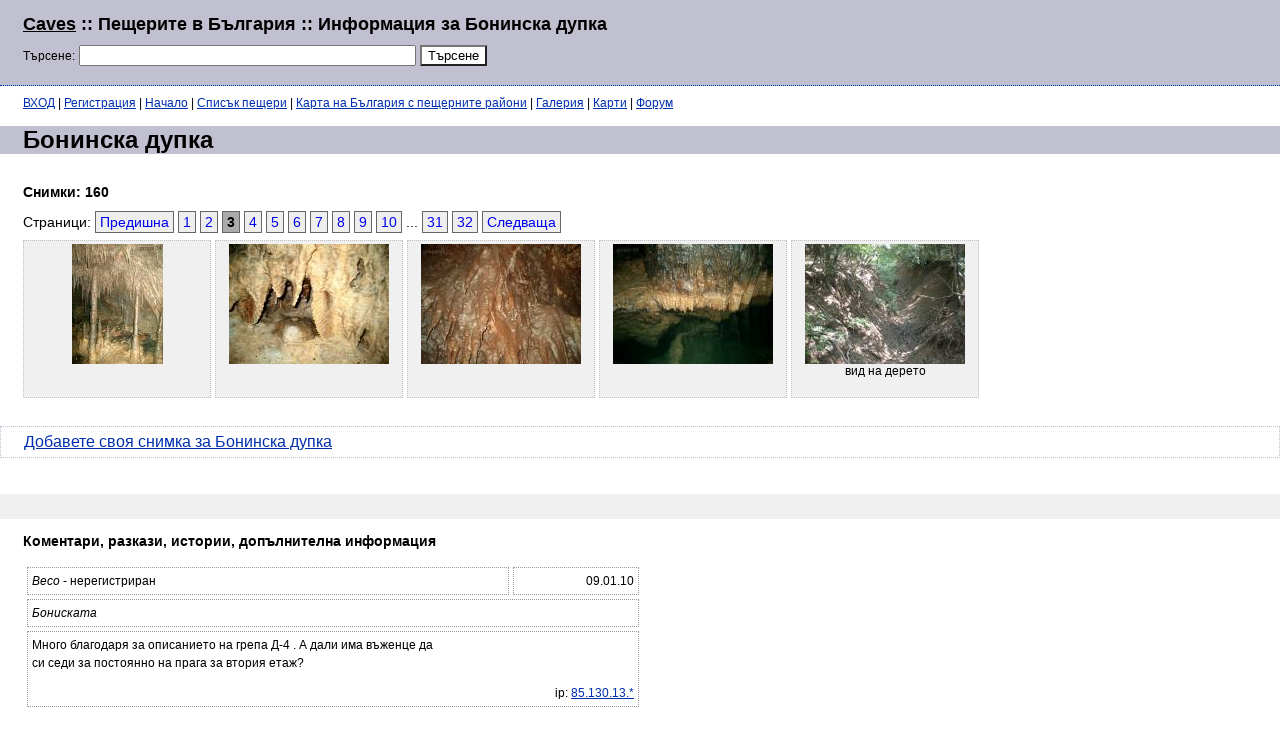

--- FILE ---
content_type: text/html; charset=utf-8
request_url: http://caves.4at.info/?cave_id=24&page2=3
body_size: 7884
content:
<html>
<head>
<script type="text/javascript">
window.google_analytics_uacct = "UA-393469-3";
</script>
<title>Бонинска дупка :: Пещерите в България</title>
<meta http-equiv="Content-Type" content="text/html; charset=windows-1251">
<link rel=stylesheet href=caves.css type=text/css></link>
<link rel="canonical" href="http://caves.4at.info/index.php?cave_id=24&amp;page2=3" />
</head>
<body>
<div class=base>
<table cellspacing=0 cellpadding=0 width="100%">
<tr>
<td>
<h1 class=chead><a href=http://caves.4at.info/>Caves</a> :: Пещерите в България :: Информация за Бонинска дупка</h1>
<form><span class=sm>Търсене:</span> <input type=text name=search size=40 value=''>
<input type=hidden name=ord value=3>
<input type=submit name=submit value='Търсене' class=search1>
</form> 
</td><td style='padding: 10px 0px 0px 0px; width: 500px'><script type="text/javascript"><!--
google_ad_client = "pub-7917574352824563";
google_ad_slot = "0903619494";
google_ad_width = 468;
google_ad_height = 60;
//-->
</script>
<script type="text/javascript"
src="http://pagead2.googlesyndication.com/pagead/show_ads.js">
</script>
</td>
</table>
</div><table cellspacing=0 cellpadding=0 width=100%><tr><td valign=top class=maintd><p class=lhead><a href=?action=loginform title='Вход в сайта'>ВХОД</a> | <a href=?action=reg title='Необходима е регистрация, за да добавяте описания и GPS към пещерите. За коментари не не нужна.'>Регистрация</a> | <a href=index.php>Начало</a> | <a href=index.php?page=1>Списък пещери</a> | <a href=index.php?show_regions=1>Карта на България с пещерните райони</a> | <a href=index.php?gal=1>Галерия</a> | <a href=index.php?gal=1&map=1>Карти</a> | <a href=forum.php>Форум</a></p><h1 class=cavename>Бонинска дупка</h1>			</td></tr>
</table>
</form><div class=snhead><h3>Снимки: 160</h3>Страници:  <a href="?cave_id=24&page2=2" class="Page">Предишна</a> <a href="?cave_id=24&page2=1" class="Page">1</a> <a href="?cave_id=24&page2=2" class="Page">2</a> <a href="?cave_id=24&page2=3" class="Page selectedPage">3</a> <a href="?cave_id=24&page2=4" class="Page">4</a> <a href="?cave_id=24&page2=5" class="Page">5</a> <a href="?cave_id=24&page2=6" class="Page">6</a> <a href="?cave_id=24&page2=7" class="Page">7</a> <a href="?cave_id=24&page2=8" class="Page">8</a> <a href="?cave_id=24&page2=9" class="Page">9</a> <a href="?cave_id=24&page2=10" class="Page">10</a> ...  <a href="?cave_id=24&page2=31" class="Page">31</a> <a href="?cave_id=24&page2=32" class="Page">32</a> <a href="?cave_id=24&page2=4" class="Page">Следваща</a></div>
		<div class=pics><div class=spic><a href=index.php?pic_id=14155&cave_id=24&page2=3&sp=10><img src=pictures/tn/24-159.jpg border=0></a><span></span></div> <div class=spic><a href=index.php?pic_id=14153&cave_id=24&page2=3&sp=11><img src=pictures/tn/24-158.jpg border=0></a><span></span></div> <div class=spic><a href=index.php?pic_id=14152&cave_id=24&page2=3&sp=12><img src=pictures/tn/24-157.jpg border=0></a><span></span></div> <div class=spic><a href=index.php?pic_id=14151&cave_id=24&page2=3&sp=13><img src=pictures/tn/24-156.jpg border=0></a><span></span></div> <div class=spic><a href=index.php?pic_id=13033&cave_id=24&page2=3&sp=14><img src=pictures/tn/24-155.jpg border=0></a><span>вид на дерето</span></div> </div><br style=clear:both;>&nbsp;<br><a href=caddpic.php?cave_id=24 class=dobavi>Добавете своя снимка за Бонинска дупка</a>
	<br>&nbsp;
<div class="long-ads">
<script type="text/javascript"><!--
google_ad_client = "pub-7917574352824563";
/* 728x15, їїїїїїїї 10-8-5 */
google_ad_slot = "5318500012";
google_ad_width = 728;
google_ad_height = 15;
//-->
</script>
<script type="text/javascript"
src="http://pagead2.googlesyndication.com/pagead/show_ads.js">
</script>
</div>
<div class=comment>
	<h3>Коментари, разкази, истории, допълнителна информация</h3>
		<table class=g1 cellpadding=1 cellspacing=4 border=0 width=620>
			<tr><td width=500 bgcolor=white><i>Весо</i> - нерегистриран</td><td align=right width=120 bgcolor=white>09.01.10</td><tr><td colspan=2 bgcolor=white><i>Бониската</i></td></tr><tr><td colspan=2 bgcolor=white>Много благодаря за описанието на грепа Д-4 . А дали има въженце да<br />
си седи за постоянно на прага за втория етаж?<p align=right>ip: <a href=?all=1&ipfilter=85.130.13.>85.130.13.*</a></td></tr>
</table><p>

		<table class=g1 cellpadding=1 cellspacing=4 border=0 width=620>
			<tr><td width=500 bgcolor=#E7E8E8><i>Весо</i> - нерегистриран</td><td align=right width=120 bgcolor=#E7E8E8>08.01.10</td><tr><td colspan=2 bgcolor=#E7E8E8><i>Бонинската дупка</i></td></tr><tr><td colspan=2 bgcolor=#E7E8E8>Според тази скица може ли някой да каже къде е входа на дупката?<p align=right>ip: <a href=?all=1&ipfilter=85.130.40.>85.130.40.*</a></td></tr>
</table><p>

		<table class=g1 cellpadding=1 cellspacing=4 border=0 width=620>
			<tr><td width=500 bgcolor=white><i>Стефан</i> - нерегистриран</td><td align=right width=120 bgcolor=white>08.01.10</td><tr><td colspan=2 bgcolor=white><i>Бонинската</i></td></tr><tr><td colspan=2 bgcolor=white>Всъщност и ние като ходихме миналата година се заблудихме по същия начин. Оттогава се каня да пусна съобщение, с което да дам малко по-точна информация и все не сколасвам. Сори. Та: Ако се гледа към входа за заграденото място около фургона на ловджиите (т.е. към табелата "ЛРД с. Крушуна") трябва да се тръгне ВДЯСНО през гората, над сухото дере и след пет минути да се слезе в дерето на входа на пещерата.<p align=right>ip: <a href=?all=1&ipfilter=84.54.141.>84.54.141.*</a></td></tr>
</table><p>

		<table class=g1 cellpadding=1 cellspacing=4 border=0 width=620>
			<tr><td width=500 bgcolor=#E7E8E8><i>Весо</i> - нерегистриран</td><td align=right width=120 bgcolor=#E7E8E8>04.01.10</td><tr><td colspan=2 bgcolor=#E7E8E8><i>Бонинска дупка</i></td></tr><tr><td colspan=2 bgcolor=#E7E8E8> След като стигнете фургона спирате колата и тръгвате пеша вляво по черен път през гората вървите по него и отдясната страна се вижда дерето сухата река вървите покрай сухата река и някъде за около 10минути ще стигнете до входа на бонинската пещера Дупката е голяма и няма начин да не я откриете Това е най-удобния път.<br />
Това е цитат на Иван 0212........   <br />
Много добре го описа Иване,но като вървях покрай това дере суха река<br />
което ми се падаше отдясно след гората излезнах на обрасло поле и<br />
търсих,търсих и не можах да я намеря.Дали не е трябвало да повървя още напред за около 5мин.? Значи съм бил много близко до входа.<br />
Някой може ли по-подробно да опише след фургона на ловджийте как се стига до входа?<p align=right>ip: <a href=?all=1&ipfilter=85.130.7.>85.130.7.*</a></td></tr>
</table><p>

		<table class=g1 cellpadding=1 cellspacing=4 border=0 width=620>
			<tr><td width=500 bgcolor=white><i>Коментари</i> - нерегистриран</td><td align=right width=120 bgcolor=white>25.10.07</td><tr><td colspan=2 bgcolor=white><i>допълнителна информация</i></td></tr><tr><td colspan=2 bgcolor=white>Местонахождение и достъп<br />
<br />
    Пещерата се намира на 2.5 км югоизточно от с.Крушуна, Ловешка област. Надморската височина на входа е 254 м. в Ю склон на Сливов дол, в периферия на Деветашкото плато, Среден Предбалкан.<br />
<br />
    История на проучването<br />
<br />
    До 1972 г. е бил проучен само участъка до реката от Иван Личков. В периода 1974-75 пещерняците от клуб"Студенец" при тур. д-во "К.долина", Плевен проучват и картират 2753 м., през 1978 по време на международната пещерна експедиция „Дружба'88" се картират 133 м. след полусифона по течението на реката. В периода 1985-87 пещерняците леководолази от плевенския клуб „Студенец" преминават четири сифона по течението на реката и изследват последващата галерия и картират още 461 м. и общата дължината на пещерата нараства на 4015 м. След 1990 г. същия екип преминава сифона с/у течението и проучва 515 м. С новите части пещерата достига сегашната си дължина - 4530 м..- 7-ма по дължина в България<br />
<br />
    Описание на пещерата<br />
<br />
    Образувана е в долнокредни варовици - Деветашка варовита свита с аптска възраст от едноименния моноклинален хорст. Н.В. на входа 254 м.<br />
<br />
    Пещерата е двуетажна. Входа е с размери 7.5 х 3.8 м. Първия етаж е хоризонтална галерия с обща дължина 280 м. През летния сезон обикновено тя е суха, подът е глинест, на някои места покрит с чакъл и гравитачен материал, почти без образувания. В тази част скалите са силно корозирани и еродирани. Следват две зали една след друга. Сухи и пода им е покрит с глина. На около 25 м. от тях езеро с размери 15 м. дължина, 10 ширина и максимална дълбочина 4 м. То се преминава с лодка.<br />
<br />
    Забележка: Има години през които галерията е изпълнена с вода почти до входа.<br />
<br />
    На срещуположната страна на езерото има праг с височина 8 м. Когато е сух изкачването не е трудно. По-удобно е за него да се предвиди стълба -10 м. или въже около 15м. След изкачването на отвеса се попада в малка заличка с красиви но сухи синтрови езера с дълбочина 40 см. Красиви вкаменени водопади допълват интериора. Тука е едно от красивите места в тази пещера. След 30-40 м. се излиза на подземната река, от тук проникването става с лодки. В дясно по течението на реката след около 350 м. се достига до сифон. Сифона и следващите три са преминати през месеците юли, август 1985 г. от Илко Гунов, Милен Димитров, Валентин Чапанов и Александър Михов леководолази от пещерния клуб към Кайлъшка долина гр. Плевен. Първия сифон по доказания чрез оцветяване воден път към пещерата Водопадае дълъг 5.5 м и широк 3.6 м. Излиза се в малка куполо видна заличка с въздушно пространство 1.6м. След нея започва нов сифон с дължина 6м, излиза се в зала със синтрова преграда по средата и височина 30 см. Навлиза се в нов сифон с дължина 30 м., който представлява канал с дълбочина 8-9 м. От него се излиза в голяма просторна зала със серия от красивисинтрови прагове, някои от които са отворени отдолу, а през другите водата тече. По тавана има много красиви образувания целите покрити с калцитникристали, които при духане летят като скреж. Навлиза се в нов сифон дълъг 35.5 м, излизаме в голяма зала в началото на която има много красив водопад с формата на чаша. По нататък има още два пробити отдолу прага, които се намират в езеро с размери Зх10м. след това галерията продължава с влажен глинен под и недалече от края на езерото има два отвеса. През по малкият е невъзможно да се проникне и влизането става през големия. Слизането надолу се осъществява на камина с помощта на въже. Дълбочината му е 15 м, като в долния край се разширява в камбана. Двата отвеса служат като преливници, при повдигане на нивото на водата в близкото езеро. Това се вижда от дебелия слой глина, с който е покрита долната част на отвеса. След отвеса галерията е тясна и ниска, след 10 м. има отвор на пода в които се влива идващия насреща воден поток. Продължава се по-нататък, и не след дълго се излиза на галерия, перпендикулярна на посоката на движение. На дясно срещу водата се преодоляват три прага, първия с височина 2 м., втория с височина 1м, и третия 0.5м, стичащата се вода по тях, представлява красива гледка.<br />
<br />
    След езерото на горния етаж галерията продължава но вече суха. Височината е между 2-2.5м. а по пода има малки локви. На около 70 м. от двата отвеса има друг, на който светлината на прожекторите осветява дъното. След още 100 м. има нов малък отвес в дясно. Същевременно галерията се снишава и стига до тапа от дребни камъни покрити с кал. Поради липса на време не е правен опит за разчистване на тапата. Оставени са за друг път и отвесите водещи надолу и долния етаж. Общия сбор на картираните галерии и сифони е 461 м.<br />
<br />
    В ляво, срещу течението по реката пещерата продължава около 1300 м. Проникването с лодка в този участък е истинско удоволствие. Красиви куполообразни сталагмити, щитове, ребра и на всичко това човек се любува от лодката. Даже може да те хване морска болест, казват шегаджиите. Галерията лъкатуши непрекъснато. Ясно личат стари водни нива. фасетки има почти навсякъде. А еворзионните кубета, които в пещерата не са никак малко, са почти винаги с прави форми и ясно изразени.<br />
<br />
    Не по малко от 12 синтрови прегради, препречват езерото повечето от тях не се подават от водата, налага се слизане от лодката и прехвърлянето и в следващия участък. На много места трябва да се внимава, тъй като във водата има остри ножове и то покрити с вода, които могат да спукат лодката. По средата на водния път в тази галерия (не далече едно от друго) има обилно капеща вода от сталактитите. В други части на пещерата подобни явления не са забелязани. Дълбочината на водата варира м/у 1.20 до 2.50 м. Пещерата завършва със сифон. Богата на вторични образувания.<br />
<br />
    След сифона с/у течението има галерия с дължина 515 м. Пещерата е част от дренажната система на карстовите води на платото.<br />
<br />
    Подземната река на пещерата Попската продължава подземния си път през изворната пещера Водопада (с дебит 20 л. сек.). Това е доказано с оцветяване на водата през 1988 г. по време на експедицията проведена през 1978 г.<br />
<br />
    За проникване в пещерата е необходимо подходящо облекло за водни пещери, добро осветление за 12 часа - карбидно или херметизирано и резерви към него, лодки, 10м. стълба или 15 м. въже.                                                                                             <br />
<br />
    Фауната е представена от 14 вида животни, от троглобионти са странично плуващото раче Nifargus ablaskiri georgievi, паякът Porrhomma profundarum, водната мокрица Trichoniscus garevi и стоножката Typhloiulus (T.)georgievi.<br />
<br />
<p align=right>ip: <a href=?all=1&ipfilter=88.87.6.>88.87.6.*</a></td></tr>
</table><p>

		<table class=g1 cellpadding=1 cellspacing=4 border=0 width=620>
			<tr><td width=500 bgcolor=#E7E8E8><a href=?action=showuser&u=2096><b>R0adrunner</b></a></td><td align=right width=120 bgcolor=#E7E8E8>16.10.07</td><tr><td colspan=2 bgcolor=#E7E8E8><i>Къде се намира самото езеро</i></td></tr><tr><td colspan=2 bgcolor=#E7E8E8>Въпросът ми е има ли земя след самото езеро или то е краят на пещерата. Ако имате данни кажете дали е дълбокол?<p align=right>ip: <a href=?all=1&ipfilter=213.91.198.>213.91.198.*</a></td></tr>
</table><p>

		<table class=g1 cellpadding=1 cellspacing=4 border=0 width=620>
			<tr><td width=500 bgcolor=white><i>мая иванова</i> - нерегистриран</td><td align=right width=120 bgcolor=white>25.06.07</td><tr><td colspan=2 bgcolor=white><i>Бонинска пещера</i></td></tr><tr><td colspan=2 bgcolor=white>tam e mnogo hubavo mqsto.hodila sum nqkolko puti i sme vlizali s priqteli i ne moga da kaja 4e e dupka.ezeroto na kraq e mnogo hubavo i si zaslujava da se vidi.<p align=right>ip: <a href=?all=1&ipfilter=85.217.181.>85.217.181.*</a></td></tr>
</table><p>

		<table class=g1 cellpadding=1 cellspacing=4 border=0 width=620>
			<tr><td width=500 bgcolor=#E7E8E8><a href=?action=showuser&u=1744><b>ivan02121983</b></a></td><td align=right width=120 bgcolor=#E7E8E8>28.05.07</td><tr><td colspan=2 bgcolor=#E7E8E8><i>Най-удобен път до пещерата</i></td></tr><tr><td colspan=2 bgcolor=#E7E8E8>Значи когото и да попитате хващате пътя има един трансформатор през ромската махала нагоре когато свърши асфалта на края на селото продължавате по черния път направо и завивате надясно след това веднага вляво и направо минавате покрай един паметник и веднага след паметника вдясно и веднага вляво и направо след това се престроявате само вдясно по черните пътчета преминава се през гората но пътя е добре разчистен защото води до един фургон в гората който се използва от ловците в Крушуна и е проходимо за лек автомобил даже ние бяхме с Тико и то никъде не упря по пътя След като стигнете фургона спирате колата и тръгвате пеша вляво по черен път през гората вървите по него и отдясната страна се вижда дерето сухата река вървите покрай сухата река и някъде за около 10минути ще стигнете до входа на бонинската пещера Дупката е голяма и няма начин да не я откриете Това е най-удобния път който е проходим и за лек автомобил стига да не е кално Първите 280метра пещерата е суха и подът е чакълест а понататък става глинест но не е кално след това почва първото езеро вече трябва да се ползва надуваема лодка<p align=right>ip: <a href=?all=1&ipfilter=88.87.6.>88.87.6.*</a></td></tr>
</table><p>

		<table class=g1 cellpadding=1 cellspacing=4 border=0 width=620>
			<tr><td width=500 bgcolor=white><a href=?action=showuser&u=553><b>Xristo___</b></a></td><td align=right width=120 bgcolor=white>15.06.06</td><tr><td colspan=2 bgcolor=white><i>Krushuna.avi</i></td></tr><tr><td colspan=2 bgcolor=white>http://www.krushuna.hit.bg/ filma se kazva krushuna.avi 18min.<p align=right>ip: <a href=?all=1&ipfilter=62.176.127.>62.176.127.*</a></td></tr>
</table><p>

		<table class=g1 cellpadding=1 cellspacing=4 border=0 width=620>
			<tr><td width=500 bgcolor=#E7E8E8><a href=?action=showuser&u=17><b>divan</b></a></td><td align=right width=120 bgcolor=#E7E8E8>15.06.06</td><tr><td colspan=2 bgcolor=#E7E8E8><i>От къде го изтегли?</i></td></tr><tr><td colspan=2 bgcolor=#E7E8E8>Дай едно линкче, за да го дръпна:)<p align=right>ip: <a href=?all=1&ipfilter=82.199.215.>82.199.215.*</a></td></tr>
</table><p>

		<table class=g1 cellpadding=1 cellspacing=4 border=0 width=620>
			<tr><td width=500 bgcolor=white><a href=?action=showuser&u=553><b>Xristo___</b></a></td><td align=right width=120 bgcolor=white>14.06.06</td><tr><td colspan=2 bgcolor=white><i>miroslav_stoichev</i></td></tr><tr><td colspan=2 bgcolor=white>Da v4era si go izteglih i go gledah :)<p align=right>ip: <a href=?all=1&ipfilter=62.176.127.>62.176.127.*</a></td></tr>
</table><p>

		<table class=g1 cellpadding=1 cellspacing=4 border=0 width=620>
			<tr><td width=500 bgcolor=#E7E8E8><a href=?action=showuser&u=567><b>miroslav_stoichev</b></a></td><td align=right width=120 bgcolor=#E7E8E8>13.06.06</td><tr><td colspan=2 bgcolor=#E7E8E8>da taka e Daje ima film na BNT kazva se "Povoda pod zemqta"Ezeroto e dalgo 800 m<p align=right>ip: <a href=?all=1&ipfilter=87.126.108.>87.126.108.*</a></td></tr>
</table><p>

		<table class=g1 cellpadding=1 cellspacing=4 border=0 width=620>
			<tr><td width=500 bgcolor=white><a href=?action=showuser&u=553><b>Xristo___</b></a></td><td align=right width=120 bgcolor=white>09.06.06</td><tr><td colspan=2 bgcolor=white><i>Бонинска дупка</i></td></tr><tr><td colspan=2 bgcolor=white>Vqrno li e 4e vav Boninska dupka e nai golqmoto podzemno ezero v BG <br />
<p align=right>ip: <a href=?all=1&ipfilter=62.176.127.>62.176.127.*</a></td></tr>
</table><p>
</div>
	<div class=comment>
	<table border=0 cellpadding=1 cellspacing=1 class=commentform>
	<form method=post action=index.php?action=addcomment&cave_id=24&pic_id=>
		<tr><td colspan=2><img align=absmiddle src=i/signit.gif width=32 height=32 border=0> Добавете каквото искате, но моля ви - спазвайте добър тон! <b>Ако обичате, ползвайте кирилица!</b></td></tr>
		<tr><Td>Тема:</td><td><input type=text name=subject size=40></td></tr><tr><td>Автор:</td><td><input type=text name=author></td></tr><tr><td colspan=2>
		<textarea name=comment cols=70 rows=9></textarea><br>
		<input type=submit name=submit value=submit></td></tr>
	</form>
	</table>
	</div>
</td></tr></table>
<div class=bottom>
Сайтът е в режим "Уики" и от тук нататък в него ще се напрупва информацията, която имате желание да споделите.</div>

<p class=lhead>Време: 5 милисекунди, изпълнени 4 заявки.<p class=lhead>
Сайтът е достъпен на адрес <a href=http://caves.4at.info/>caves.4at.info</a>.
<p>
<script src="http://www.google-analytics.com/urchin.js" type="text/javascript">
</script>
<script type="text/javascript">
_uacct = "UA-393469-3";
urchinTracker();
</script>

</body>
</html>


--- FILE ---
content_type: text/html; charset=utf-8
request_url: https://www.google.com/recaptcha/api2/aframe
body_size: 267
content:
<!DOCTYPE HTML><html><head><meta http-equiv="content-type" content="text/html; charset=UTF-8"></head><body><script nonce="wokd4wseHYUb9hH-5RrTwA">/** Anti-fraud and anti-abuse applications only. See google.com/recaptcha */ try{var clients={'sodar':'https://pagead2.googlesyndication.com/pagead/sodar?'};window.addEventListener("message",function(a){try{if(a.source===window.parent){var b=JSON.parse(a.data);var c=clients[b['id']];if(c){var d=document.createElement('img');d.src=c+b['params']+'&rc='+(localStorage.getItem("rc::a")?sessionStorage.getItem("rc::b"):"");window.document.body.appendChild(d);sessionStorage.setItem("rc::e",parseInt(sessionStorage.getItem("rc::e")||0)+1);localStorage.setItem("rc::h",'1769937746190');}}}catch(b){}});window.parent.postMessage("_grecaptcha_ready", "*");}catch(b){}</script></body></html>